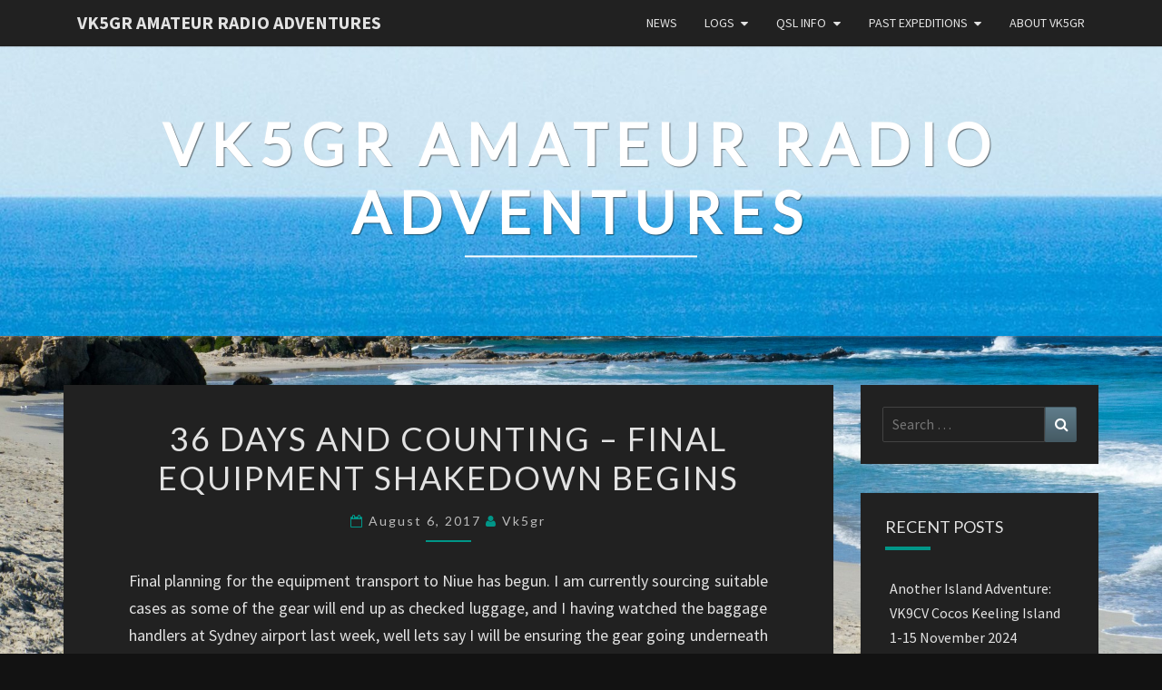

--- FILE ---
content_type: text/html; charset=UTF-8
request_url: https://vk5gr-iota.net/news/207/
body_size: 14213
content:
<!DOCTYPE html>

<!--[if IE 8]>
<html id="ie8" lang="en-US">
<![endif]-->
<!--[if !(IE 8) ]><!-->
<html lang="en-US">
<!--<![endif]-->
<head>
<meta charset="UTF-8"/>
<meta name="viewport" content="width=device-width"/>
<link rel="profile" href="http://gmpg.org/xfn/11"/>
<link rel="pingback" href="https://vk5gr-iota.net/xmlrpc.php"/>
<title>36 Days and Counting &#8211; Final Equipment Shakedown begins &#8211; VK5GR Amateur Radio Adventures</title>
<meta name='robots' content='max-image-preview:large'/>
<link rel='dns-prefetch' href='//stats.wp.com'/>
<link rel='dns-prefetch' href='//fonts.googleapis.com'/>
<link rel='dns-prefetch' href='//v0.wordpress.com'/>
<link rel='dns-prefetch' href='//widgets.wp.com'/>
<link rel='dns-prefetch' href='//s0.wp.com'/>
<link rel='dns-prefetch' href='//0.gravatar.com'/>
<link rel='dns-prefetch' href='//1.gravatar.com'/>
<link rel='dns-prefetch' href='//2.gravatar.com'/>
<link rel='preconnect' href='//i0.wp.com'/>
<link rel='preconnect' href='//c0.wp.com'/>
<link rel="alternate" type="application/rss+xml" title="VK5GR Amateur Radio Adventures &raquo; Feed" href="https://vk5gr-iota.net/feed/"/>
<link rel="alternate" type="application/rss+xml" title="VK5GR Amateur Radio Adventures &raquo; Comments Feed" href="https://vk5gr-iota.net/comments/feed/"/>
<link rel="alternate" title="oEmbed (JSON)" type="application/json+oembed" href="https://vk5gr-iota.net/wp-json/oembed/1.0/embed?url=https%3A%2F%2Fvk5gr-iota.net%2Fnews%2F207%2F"/>
<link rel="alternate" title="oEmbed (XML)" type="text/xml+oembed" href="https://vk5gr-iota.net/wp-json/oembed/1.0/embed?url=https%3A%2F%2Fvk5gr-iota.net%2Fnews%2F207%2F&#038;format=xml"/>
<style id='wp-img-auto-sizes-contain-inline-css' type='text/css'>img:is([sizes=auto i],[sizes^="auto," i]){contain-intrinsic-size:3000px 1500px}</style>
<link rel='stylesheet' id='jetpack_related-posts-css' href='https://c0.wp.com/p/jetpack/15.4/modules/related-posts/related-posts.css' type='text/css' media='all'/>
<style id='wp-emoji-styles-inline-css' type='text/css'>img.wp-smiley,img.emoji{display:inline!important;border:none!important;box-shadow:none!important;height:1em!important;width:1em!important;margin:0 .07em!important;vertical-align:-.1em!important;background:none!important;padding:0!important}</style>
<style id='wp-block-library-inline-css' type='text/css'>:root{--wp-block-synced-color:#7a00df;--wp-block-synced-color--rgb:122 , 0 , 223;--wp-bound-block-color:var(--wp-block-synced-color);--wp-editor-canvas-background:#ddd;--wp-admin-theme-color:#007cba;--wp-admin-theme-color--rgb:0 , 124 , 186;--wp-admin-theme-color-darker-10:#006ba1;--wp-admin-theme-color-darker-10--rgb:0 , 107 , 160.5;--wp-admin-theme-color-darker-20:#005a87;--wp-admin-theme-color-darker-20--rgb:0 , 90 , 135;--wp-admin-border-width-focus:2px}@media (min-resolution:192dpi){:root{--wp-admin-border-width-focus:1.5px}}.wp-element-button{cursor:pointer}:root .has-very-light-gray-background-color{background-color:#eee}:root .has-very-dark-gray-background-color{background-color:#313131}:root .has-very-light-gray-color{color:#eee}:root .has-very-dark-gray-color{color:#313131}:root .has-vivid-green-cyan-to-vivid-cyan-blue-gradient-background{background:linear-gradient(135deg,#00d084,#0693e3)}:root .has-purple-crush-gradient-background{background:linear-gradient(135deg,#34e2e4,#4721fb 50%,#ab1dfe)}:root .has-hazy-dawn-gradient-background{background:linear-gradient(135deg,#faaca8,#dad0ec)}:root .has-subdued-olive-gradient-background{background:linear-gradient(135deg,#fafae1,#67a671)}:root .has-atomic-cream-gradient-background{background:linear-gradient(135deg,#fdd79a,#004a59)}:root .has-nightshade-gradient-background{background:linear-gradient(135deg,#330968,#31cdcf)}:root .has-midnight-gradient-background{background:linear-gradient(135deg,#020381,#2874fc)}:root{--wp--preset--font-size--normal:16px;--wp--preset--font-size--huge:42px}.has-regular-font-size{font-size:1em}.has-larger-font-size{font-size:2.625em}.has-normal-font-size{font-size:var(--wp--preset--font-size--normal)}.has-huge-font-size{font-size:var(--wp--preset--font-size--huge)}.has-text-align-center{text-align:center}.has-text-align-left{text-align:left}.has-text-align-right{text-align:right}.has-fit-text{white-space:nowrap!important}#end-resizable-editor-section{display:none}.aligncenter{clear:both}.items-justified-left{justify-content:flex-start}.items-justified-center{justify-content:center}.items-justified-right{justify-content:flex-end}.items-justified-space-between{justify-content:space-between}.screen-reader-text{border:0;clip-path:inset(50%);height:1px;margin:-1px;overflow:hidden;padding:0;position:absolute;width:1px;word-wrap:normal!important}.screen-reader-text:focus{background-color:#ddd;clip-path:none;color:#444;display:block;font-size:1em;height:auto;left:5px;line-height:normal;padding:15px 23px 14px;text-decoration:none;top:5px;width:auto;z-index:100000}html :where(.has-border-color){border-style:solid}html :where([style*=border-top-color]){border-top-style:solid}html :where([style*=border-right-color]){border-right-style:solid}html :where([style*=border-bottom-color]){border-bottom-style:solid}html :where([style*=border-left-color]){border-left-style:solid}html :where([style*=border-width]){border-style:solid}html :where([style*=border-top-width]){border-top-style:solid}html :where([style*=border-right-width]){border-right-style:solid}html :where([style*=border-bottom-width]){border-bottom-style:solid}html :where([style*=border-left-width]){border-left-style:solid}html :where(img[class*=wp-image-]){height:auto;max-width:100%}:where(figure){margin:0 0 1em}html :where(.is-position-sticky){--wp-admin--admin-bar--position-offset:var(--wp-admin--admin-bar--height,0)}@media screen and (max-width:600px){html :where(.is-position-sticky){--wp-admin--admin-bar--position-offset:0}}</style><style id='global-styles-inline-css' type='text/css'>:root{--wp--preset--aspect-ratio--square:1;--wp--preset--aspect-ratio--4-3: 4/3;--wp--preset--aspect-ratio--3-4: 3/4;--wp--preset--aspect-ratio--3-2: 3/2;--wp--preset--aspect-ratio--2-3: 2/3;--wp--preset--aspect-ratio--16-9: 16/9;--wp--preset--aspect-ratio--9-16: 9/16;--wp--preset--color--black:#000;--wp--preset--color--cyan-bluish-gray:#abb8c3;--wp--preset--color--white:#fff;--wp--preset--color--pale-pink:#f78da7;--wp--preset--color--vivid-red:#cf2e2e;--wp--preset--color--luminous-vivid-orange:#ff6900;--wp--preset--color--luminous-vivid-amber:#fcb900;--wp--preset--color--light-green-cyan:#7bdcb5;--wp--preset--color--vivid-green-cyan:#00d084;--wp--preset--color--pale-cyan-blue:#8ed1fc;--wp--preset--color--vivid-cyan-blue:#0693e3;--wp--preset--color--vivid-purple:#9b51e0;--wp--preset--gradient--vivid-cyan-blue-to-vivid-purple:linear-gradient(135deg,#0693e3 0%,#9b51e0 100%);--wp--preset--gradient--light-green-cyan-to-vivid-green-cyan:linear-gradient(135deg,#7adcb4 0%,#00d082 100%);--wp--preset--gradient--luminous-vivid-amber-to-luminous-vivid-orange:linear-gradient(135deg,#fcb900 0%,#ff6900 100%);--wp--preset--gradient--luminous-vivid-orange-to-vivid-red:linear-gradient(135deg,#ff6900 0%,#cf2e2e 100%);--wp--preset--gradient--very-light-gray-to-cyan-bluish-gray:linear-gradient(135deg,#eee 0%,#a9b8c3 100%);--wp--preset--gradient--cool-to-warm-spectrum:linear-gradient(135deg,#4aeadc 0%,#9778d1 20%,#cf2aba 40%,#ee2c82 60%,#fb6962 80%,#fef84c 100%);--wp--preset--gradient--blush-light-purple:linear-gradient(135deg,#ffceec 0%,#9896f0 100%);--wp--preset--gradient--blush-bordeaux:linear-gradient(135deg,#fecda5 0%,#fe2d2d 50%,#6b003e 100%);--wp--preset--gradient--luminous-dusk:linear-gradient(135deg,#ffcb70 0%,#c751c0 50%,#4158d0 100%);--wp--preset--gradient--pale-ocean:linear-gradient(135deg,#fff5cb 0%,#b6e3d4 50%,#33a7b5 100%);--wp--preset--gradient--electric-grass:linear-gradient(135deg,#caf880 0%,#71ce7e 100%);--wp--preset--gradient--midnight:linear-gradient(135deg,#020381 0%,#2874fc 100%);--wp--preset--font-size--small:13px;--wp--preset--font-size--medium:20px;--wp--preset--font-size--large:36px;--wp--preset--font-size--x-large:42px;--wp--preset--spacing--20:.44rem;--wp--preset--spacing--30:.67rem;--wp--preset--spacing--40:1rem;--wp--preset--spacing--50:1.5rem;--wp--preset--spacing--60:2.25rem;--wp--preset--spacing--70:3.38rem;--wp--preset--spacing--80:5.06rem;--wp--preset--shadow--natural:6px 6px 9px rgba(0,0,0,.2);--wp--preset--shadow--deep:12px 12px 50px rgba(0,0,0,.4);--wp--preset--shadow--sharp:6px 6px 0 rgba(0,0,0,.2);--wp--preset--shadow--outlined:6px 6px 0 -3px #fff , 6px 6px #000;--wp--preset--shadow--crisp:6px 6px 0 #000}:where(.is-layout-flex){gap:.5em}:where(.is-layout-grid){gap:.5em}body .is-layout-flex{display:flex}.is-layout-flex{flex-wrap:wrap;align-items:center}.is-layout-flex > :is(*, div){margin:0}body .is-layout-grid{display:grid}.is-layout-grid > :is(*, div){margin:0}:where(.wp-block-columns.is-layout-flex){gap:2em}:where(.wp-block-columns.is-layout-grid){gap:2em}:where(.wp-block-post-template.is-layout-flex){gap:1.25em}:where(.wp-block-post-template.is-layout-grid){gap:1.25em}.has-black-color{color:var(--wp--preset--color--black)!important}.has-cyan-bluish-gray-color{color:var(--wp--preset--color--cyan-bluish-gray)!important}.has-white-color{color:var(--wp--preset--color--white)!important}.has-pale-pink-color{color:var(--wp--preset--color--pale-pink)!important}.has-vivid-red-color{color:var(--wp--preset--color--vivid-red)!important}.has-luminous-vivid-orange-color{color:var(--wp--preset--color--luminous-vivid-orange)!important}.has-luminous-vivid-amber-color{color:var(--wp--preset--color--luminous-vivid-amber)!important}.has-light-green-cyan-color{color:var(--wp--preset--color--light-green-cyan)!important}.has-vivid-green-cyan-color{color:var(--wp--preset--color--vivid-green-cyan)!important}.has-pale-cyan-blue-color{color:var(--wp--preset--color--pale-cyan-blue)!important}.has-vivid-cyan-blue-color{color:var(--wp--preset--color--vivid-cyan-blue)!important}.has-vivid-purple-color{color:var(--wp--preset--color--vivid-purple)!important}.has-black-background-color{background-color:var(--wp--preset--color--black)!important}.has-cyan-bluish-gray-background-color{background-color:var(--wp--preset--color--cyan-bluish-gray)!important}.has-white-background-color{background-color:var(--wp--preset--color--white)!important}.has-pale-pink-background-color{background-color:var(--wp--preset--color--pale-pink)!important}.has-vivid-red-background-color{background-color:var(--wp--preset--color--vivid-red)!important}.has-luminous-vivid-orange-background-color{background-color:var(--wp--preset--color--luminous-vivid-orange)!important}.has-luminous-vivid-amber-background-color{background-color:var(--wp--preset--color--luminous-vivid-amber)!important}.has-light-green-cyan-background-color{background-color:var(--wp--preset--color--light-green-cyan)!important}.has-vivid-green-cyan-background-color{background-color:var(--wp--preset--color--vivid-green-cyan)!important}.has-pale-cyan-blue-background-color{background-color:var(--wp--preset--color--pale-cyan-blue)!important}.has-vivid-cyan-blue-background-color{background-color:var(--wp--preset--color--vivid-cyan-blue)!important}.has-vivid-purple-background-color{background-color:var(--wp--preset--color--vivid-purple)!important}.has-black-border-color{border-color:var(--wp--preset--color--black)!important}.has-cyan-bluish-gray-border-color{border-color:var(--wp--preset--color--cyan-bluish-gray)!important}.has-white-border-color{border-color:var(--wp--preset--color--white)!important}.has-pale-pink-border-color{border-color:var(--wp--preset--color--pale-pink)!important}.has-vivid-red-border-color{border-color:var(--wp--preset--color--vivid-red)!important}.has-luminous-vivid-orange-border-color{border-color:var(--wp--preset--color--luminous-vivid-orange)!important}.has-luminous-vivid-amber-border-color{border-color:var(--wp--preset--color--luminous-vivid-amber)!important}.has-light-green-cyan-border-color{border-color:var(--wp--preset--color--light-green-cyan)!important}.has-vivid-green-cyan-border-color{border-color:var(--wp--preset--color--vivid-green-cyan)!important}.has-pale-cyan-blue-border-color{border-color:var(--wp--preset--color--pale-cyan-blue)!important}.has-vivid-cyan-blue-border-color{border-color:var(--wp--preset--color--vivid-cyan-blue)!important}.has-vivid-purple-border-color{border-color:var(--wp--preset--color--vivid-purple)!important}.has-vivid-cyan-blue-to-vivid-purple-gradient-background{background:var(--wp--preset--gradient--vivid-cyan-blue-to-vivid-purple)!important}.has-light-green-cyan-to-vivid-green-cyan-gradient-background{background:var(--wp--preset--gradient--light-green-cyan-to-vivid-green-cyan)!important}.has-luminous-vivid-amber-to-luminous-vivid-orange-gradient-background{background:var(--wp--preset--gradient--luminous-vivid-amber-to-luminous-vivid-orange)!important}.has-luminous-vivid-orange-to-vivid-red-gradient-background{background:var(--wp--preset--gradient--luminous-vivid-orange-to-vivid-red)!important}.has-very-light-gray-to-cyan-bluish-gray-gradient-background{background:var(--wp--preset--gradient--very-light-gray-to-cyan-bluish-gray)!important}.has-cool-to-warm-spectrum-gradient-background{background:var(--wp--preset--gradient--cool-to-warm-spectrum)!important}.has-blush-light-purple-gradient-background{background:var(--wp--preset--gradient--blush-light-purple)!important}.has-blush-bordeaux-gradient-background{background:var(--wp--preset--gradient--blush-bordeaux)!important}.has-luminous-dusk-gradient-background{background:var(--wp--preset--gradient--luminous-dusk)!important}.has-pale-ocean-gradient-background{background:var(--wp--preset--gradient--pale-ocean)!important}.has-electric-grass-gradient-background{background:var(--wp--preset--gradient--electric-grass)!important}.has-midnight-gradient-background{background:var(--wp--preset--gradient--midnight)!important}.has-small-font-size{font-size:var(--wp--preset--font-size--small)!important}.has-medium-font-size{font-size:var(--wp--preset--font-size--medium)!important}.has-large-font-size{font-size:var(--wp--preset--font-size--large)!important}.has-x-large-font-size{font-size:var(--wp--preset--font-size--x-large)!important}</style>

<style id='classic-theme-styles-inline-css' type='text/css'>.wp-block-button__link{color:#fff;background-color:#32373c;border-radius:9999px;box-shadow:none;text-decoration:none;padding:calc(.667em + 2px) calc(1.333em + 2px);font-size:1.125em}.wp-block-file__button{background:#32373c;color:#fff;text-decoration:none}</style>
<link rel='stylesheet' id='bootstrap-css' href='https://vk5gr-iota.net/wp-content/themes/nisarg/css/A.bootstrap.css,qver=534cc9fa1c76446f2e99dc8cf598220b.pagespeed.cf.NW-ee9r4P4.css' type='text/css' media='all'/>
<link rel='stylesheet' id='font-awesome-css' href='https://vk5gr-iota.net/wp-content/themes/nisarg/font-awesome/css/A.font-awesome.min.css,qver=534cc9fa1c76446f2e99dc8cf598220b.pagespeed.cf.fUv_37LnGW.css' type='text/css' media='all'/>
<link rel='stylesheet' id='nisarg-style-css' href='https://vk5gr-iota.net/wp-content/themes/nisarg/A.style.css,qver=534cc9fa1c76446f2e99dc8cf598220b.pagespeed.cf._YlFb5QFY1.css' type='text/css' media='all'/>
<style id='nisarg-style-inline-css' type='text/css'>a:active,a:hover,a:focus{color:#009688}.main-navigation .primary-menu>li>a:hover,.main-navigation .primary-menu>li>a:focus{color:#009688}.main-navigation .primary-menu .sub-menu .current_page_item>a,.main-navigation .primary-menu .sub-menu .current-menu-item>a{color:#009688}.main-navigation .primary-menu .sub-menu .current_page_item>a:hover,.main-navigation .primary-menu .sub-menu .current_page_item>a:focus,.main-navigation .primary-menu .sub-menu .current-menu-item>a:hover,.main-navigation .primary-menu .sub-menu .current-menu-item>a:focus{background-color:#fff;color:#009688}.dropdown-toggle:hover,.dropdown-toggle:focus{color:#009688}.pagination .current,.dark .pagination .current{background-color:#009688;border:1px solid #009688}blockquote{border-color:#009688}@media (min-width:768px){.main-navigation .primary-menu>.current_page_item>a,.main-navigation .primary-menu>.current_page_item>a:hover,.main-navigation .primary-menu>.current_page_item>a:focus,.main-navigation .primary-menu>.current-menu-item>a,.main-navigation .primary-menu>.current-menu-item>a:hover,.main-navigation .primary-menu>.current-menu-item>a:focus,.main-navigation .primary-menu>.current_page_ancestor>a,.main-navigation .primary-menu>.current_page_ancestor>a:hover,.main-navigation .primary-menu>.current_page_ancestor>a:focus,.main-navigation .primary-menu>.current-menu-ancestor>a,.main-navigation .primary-menu>.current-menu-ancestor>a:hover,.main-navigation .primary-menu>.current-menu-ancestor>a:focus{border-top:4px solid #009688}.main-navigation ul ul a:hover,.main-navigation ul ul a.focus{color:#fff;background-color:#009688}}.main-navigation .primary-menu>.open>a,.main-navigation .primary-menu>.open>a:hover,.main-navigation .primary-menu>.open>a:focus{color:#009688}.main-navigation .primary-menu>li>.sub-menu li>a:hover,.main-navigation .primary-menu>li>.sub-menu li>a:focus{color:#fff;background-color:#009688}@media (max-width:767px){.main-navigation .primary-menu .open .sub-menu>li>a:hover{color:#fff;background-color:#009688}}.sticky-post{color:#fff;background:#009688}.entry-title a:hover,.entry-title a:focus{color:#009688}.entry-header .entry-meta::after{background:#009688}.fa{color:#009688}.btn-default{border-bottom:1px solid #009688}.btn-default:hover,.btn-default:focus{border-bottom:1px solid #009688;background-color:#009688}.nav-previous:hover,.nav-next:hover{border:1px solid #009688;background-color:#009688}.next-post a:hover,.prev-post a:hover{color:#009688}.posts-navigation .next-post a:hover .fa,.posts-navigation .prev-post a:hover .fa{color:#009688}#secondary .widget-title::after{position:absolute;width:50px;display:block;height:4px;bottom:-15px;background-color:#009688;content:""}#secondary .widget a:hover,#secondary .widget a:focus,.dark #secondary .widget #recentcomments a:hover,.dark #secondary .widget #recentcomments a:focus{color:#009688}#secondary .widget_calendar tbody a{color:#fff;padding:.2em;background-color:#009688}#secondary .widget_calendar tbody a:hover{color:#fff;padding:.2em;background-color:#009688}.dark .comment-respond #submit,.dark .main-navigation .menu-toggle:hover,.dark .main-navigation .menu-toggle:focus,.dark html input[type="button"],.dark input[type="reset"],.dark input[type="submit"]{background:#009688;color:#fff}.dark a{color:#009688}</style>
<link rel='stylesheet' id='nisarg-google-fonts-css' href='https://fonts.googleapis.com/css?family=Source+Sans+Pro%3A400%2C700%7CLato%3A400&#038;display=swap' type='text/css' media='all'/>
<link rel='stylesheet' id='jetpack_likes-css' href='https://c0.wp.com/p/jetpack/15.4/modules/likes/style.css' type='text/css' media='all'/>
<link rel='stylesheet' id='sharedaddy-css' href='https://c0.wp.com/p/jetpack/15.4/modules/sharedaddy/sharing.css' type='text/css' media='all'/>
<link rel='stylesheet' id='social-logos-css' href='https://c0.wp.com/p/jetpack/15.4/_inc/social-logos/social-logos.min.css' type='text/css' media='all'/>
<script type="text/javascript" src="https://c0.wp.com/c/6.9/wp-includes/js/jquery/jquery.min.js" id="jquery-core-js"></script>
<script type="text/javascript" src="https://c0.wp.com/c/6.9/wp-includes/js/jquery/jquery-migrate.min.js" id="jquery-migrate-js"></script>
<script type="text/javascript" id="jetpack_related-posts-js-extra">//<![CDATA[
var related_posts_js_options={"post_heading":"h4"};
//]]></script>
<script type="text/javascript" src="https://c0.wp.com/p/jetpack/15.4/_inc/build/related-posts/related-posts.min.js" id="jetpack_related-posts-js"></script>
<link rel="https://api.w.org/" href="https://vk5gr-iota.net/wp-json/"/><link rel="alternate" title="JSON" type="application/json" href="https://vk5gr-iota.net/wp-json/wp/v2/posts/207"/><link rel="EditURI" type="application/rsd+xml" title="RSD" href="https://vk5gr-iota.net/xmlrpc.php?rsd"/>

<link rel="canonical" href="https://vk5gr-iota.net/news/207/"/>
<link rel='shortlink' href='https://wp.me/p8TXI7-3l'/>
	<style>img#wpstats{display:none}</style>
		
<style type="text/css">.site-header{background: }</style>


	<style type="text/css">body,button,input,select,textarea{font-family:'Source Sans Pro',-apple-system,BlinkMacSystemFont,"Segoe UI",Roboto,Oxygen-Sans,Ubuntu,Cantarell,"Helvetica Neue",sans-serif;font-weight:400;font-style:normal}h1,h2,h3,h4,h5,h6{font-family:'Lato',-apple-system,BlinkMacSystemFont,"Segoe UI",Roboto,Oxygen-Sans,Ubuntu,Cantarell,"Helvetica Neue",sans-serif;font-weight:400;font-style:normal}.navbar-brand,#site-navigation.main-navigation ul{font-family:'Source Sans Pro',-apple-system,BlinkMacSystemFont,"Segoe UI",Roboto,Oxygen-Sans,Ubuntu,Cantarell,"Helvetica Neue",sans-serif}#site-navigation.main-navigation ul{font-weight:400;font-style:normal}</style>

	<style type="text/css">.recentcomments a{display:inline!important;padding:0!important;margin:0!important}</style>		<style type="text/css" id="nisarg-header-css">.site-header{background:url(https://vk5gr-iota.net/wp-content/uploads/2024/03/xcropped-background-header-1.jpg.pagespeed.ic.SuZuxXJKHJ.webp) no-repeat scroll top;background-size:cover}@media (min-width:320px) and (max-width:359px ){.site-header{height:79px}}@media (min-width:360px) and (max-width:767px ){.site-header{height:89px}}@media (min-width:768px) and (max-width:979px ){.site-header{height:191px}}@media (min-width:980px) and (max-width:1279px ){.site-header{height:244px}}@media (min-width:1280px) and (max-width:1365px ){.site-header{height:319px}}@media (min-width:1366px) and (max-width:1439px ){.site-header{height:340px}}@media (min-width:1440px) and (max-width:1599px ){.site-header{height:359px}}@media (min-width:1600px) and (max-width:1919px ){.site-header{height:399px}}@media (min-width:1920px) and (max-width:2559px ){.site-header{height:478px}}@media (min-width:2560px) and (max-width:2879px ){.site-header{height:638px}}@media (min-width:2880px){.site-header{height:718px}}.site-header{-webkit-box-shadow:0 0 2px 1px rgba(182,182,182,.3);-moz-box-shadow:0 0 2px 1px rgba(182,182,182,.3);-o-box-shadow:0 0 2px 1px rgba(182,182,182,.3);box-shadow:0 0 2px 1px rgba(182,182,182,.3)}.site-title,.site-description,.dark .site-title,.dark .site-description{color:#fff}.site-title::after{background:#fff;content:""}</style>
		<style type="text/css" id="custom-background-css">body.custom-background{background-image:url(https://vk5gr-iota.net/wp-content/uploads/2020/07/xP1460920-Large.jpg.pagespeed.ic.toqodkhEhO.webp);background-position:left top;background-size:cover;background-repeat:repeat;background-attachment:fixed}</style>
	
<!-- Jetpack Open Graph Tags -->
<meta property="og:type" content="article"/>
<meta property="og:title" content="36 Days and Counting &#8211; Final Equipment Shakedown begins"/>
<meta property="og:url" content="https://vk5gr-iota.net/news/207/"/>
<meta property="og:description" content="Final planning for the equipment transport to Niue has begun. I am currently sourcing suitable cases as some of the gear will end up as checked luggage, and I having watched the baggage handlers at…"/>
<meta property="article:published_time" content="2017-08-06T15:35:16+00:00"/>
<meta property="article:modified_time" content="2017-08-06T15:38:05+00:00"/>
<meta property="og:site_name" content="VK5GR Amateur Radio Adventures"/>
<meta property="og:image" content="http://e6ag.net/wp-content/uploads/2017/08/N1MM-Digital-Setup.jpg"/>
<meta property="og:image:width" content="1913"/>
<meta property="og:image:height" content="1037"/>
<meta property="og:image:alt" content=""/>
<meta property="og:locale" content="en_US"/>
<meta name="twitter:text:title" content="36 Days and Counting &#8211; Final Equipment Shakedown begins"/>
<meta name="twitter:image" content="http://e6ag.net/wp-content/uploads/2017/08/N1MM-Digital-Setup.jpg?w=640"/>
<meta name="twitter:card" content="summary_large_image"/>

<!-- End Jetpack Open Graph Tags -->
<link rel="icon" href="https://i0.wp.com/vk5gr-iota.net/wp-content/uploads/2020/07/iota-logo.png?fit=32%2C21&#038;ssl=1" sizes="32x32"/>
<link rel="icon" href="https://i0.wp.com/vk5gr-iota.net/wp-content/uploads/2020/07/iota-logo.png?fit=192%2C127&#038;ssl=1" sizes="192x192"/>
<link rel="apple-touch-icon" href="https://i0.wp.com/vk5gr-iota.net/wp-content/uploads/2020/07/iota-logo.png?fit=180%2C119&#038;ssl=1"/>
<meta name="msapplication-TileImage" content="https://i0.wp.com/vk5gr-iota.net/wp-content/uploads/2020/07/iota-logo.png?fit=270%2C179&#038;ssl=1"/>
				<style type="text/css" id="c4wp-checkout-css">.woocommerce-checkout .c4wp_captcha_field{margin-bottom:10px;margin-top:15px;position:relative;display:inline-block}</style>
							<style type="text/css" id="c4wp-v3-lp-form-css">.login #login,.login #lostpasswordform{min-width:350px!important}.wpforms-field-c4wp iframe{width:100%!important}</style>
			</head>
<body class="wp-singular post-template-default single single-post postid-207 single-format-standard custom-background wp-custom-logo wp-theme-nisarg dark">
<div id="page" class="hfeed site">
<header id="masthead" role="banner">
	<nav id="site-navigation" class="main-navigation navbar-fixed-top navbar-left" role="navigation">
		<!-- Brand and toggle get grouped for better mobile display -->
		<div class="container" id="navigation_menu">
			<div class="navbar-header">
									<button type="button" class="menu-toggle" data-toggle="collapse" data-target=".navbar-ex1-collapse">
						<span class="sr-only">Toggle navigation</span>
						<span class="icon-bar"></span> 
						<span class="icon-bar"></span>
						<span class="icon-bar"></span>
					</button>
									<a class="navbar-brand" href="https://vk5gr-iota.net/">VK5GR Amateur Radio Adventures</a>
			</div><!-- .navbar-header -->
			<div class="collapse navbar-collapse navbar-ex1-collapse"><ul id="menu-main" class="primary-menu"><li id="menu-item-2420" class="menu-item menu-item-type-taxonomy menu-item-object-category menu-item-2420"><a href="https://vk5gr-iota.net/category/2020-vk5ki-oc-139/">News</a></li>
<li id="menu-item-1566" class="menu-item menu-item-type-post_type menu-item-object-page menu-item-has-children menu-item-1566"><a href="https://vk5gr-iota.net/a35jt-logs/">Logs</a>
<ul class="sub-menu">
	<li id="menu-item-2578" class="menu-item menu-item-type-taxonomy menu-item-object-post_tag menu-item-has-children menu-item-2578"><a href="https://vk5gr-iota.net/tag/logs/">Previous Expeditions</a>
	<ul class="sub-menu">
		<li id="menu-item-2580" class="menu-item menu-item-type-post_type menu-item-object-page menu-item-2580"><a href="https://vk5gr-iota.net/vk5gr-p-oc-139-logs/">VK5GR/P OC-139 Logs</a></li>
		<li id="menu-item-93" class="menu-item menu-item-type-post_type menu-item-object-page menu-item-93"><a href="https://vk5gr-iota.net/logs/">E6AG Logs</a></li>
		<li id="menu-item-908" class="menu-item menu-item-type-post_type menu-item-object-page menu-item-908"><a href="https://vk5gr-iota.net/logs-2/">YJ0AG Logs</a></li>
		<li id="menu-item-1976" class="menu-item menu-item-type-post_type menu-item-object-page menu-item-1976"><a href="https://vk5gr-iota.net/a35jt-logs/">A35JT Logs</a></li>
		<li id="menu-item-2572" class="menu-item menu-item-type-post_type menu-item-object-page menu-item-2572"><a href="https://vk5gr-iota.net/vk5ki-logs/">VK5KI Logs</a></li>
	</ul>
</li>
</ul>
</li>
<li id="menu-item-80" class="menu-item menu-item-type-post_type menu-item-object-page menu-item-has-children menu-item-80"><a href="https://vk5gr-iota.net/qsl-info/">QSL Info</a>
<ul class="sub-menu">
	<li id="menu-item-166" class="menu-item menu-item-type-post_type menu-item-object-page menu-item-166"><a href="https://vk5gr-iota.net/oqrs-service/">OQRS Service</a></li>
	<li id="menu-item-164" class="menu-item menu-item-type-post_type menu-item-object-page menu-item-164"><a href="https://vk5gr-iota.net/electronic-qsl/">Electronic QSL</a></li>
	<li id="menu-item-165" class="menu-item menu-item-type-post_type menu-item-object-page menu-item-165"><a href="https://vk5gr-iota.net/bureau-qsl/">Bureau QSL</a></li>
</ul>
</li>
<li id="menu-item-715" class="menu-item menu-item-type-post_type menu-item-object-page menu-item-has-children menu-item-715"><a href="https://vk5gr-iota.net/past-expeditions/">Past Expeditions</a>
<ul class="sub-menu">
	<li id="menu-item-748" class="menu-item menu-item-type-post_type menu-item-object-page menu-item-748"><a href="https://vk5gr-iota.net/vk5gr-p-oc-139-kangaroo-island-october-2016/">2016: VK5GR/P OC-139 Kangaroo Is</a></li>
	<li id="menu-item-720" class="menu-item menu-item-type-taxonomy menu-item-object-category menu-item-has-children menu-item-720"><a href="https://vk5gr-iota.net/category/e6ag/">2017: E6AG OC-040 Niue</a>
	<ul class="sub-menu">
		<li id="menu-item-74" class="menu-item menu-item-type-post_type menu-item-object-page menu-item-has-children menu-item-74"><a href="https://vk5gr-iota.net/operating-schedule/">Operating</a>
		<ul class="sub-menu">
			<li id="menu-item-177" class="menu-item menu-item-type-post_type menu-item-object-page menu-item-177"><a href="https://vk5gr-iota.net/operating-schedule/">Operating Schedule</a></li>
			<li id="menu-item-192" class="menu-item menu-item-type-post_type menu-item-object-page menu-item-192"><a href="https://vk5gr-iota.net/propagation/">Propagation</a></li>
			<li id="menu-item-267" class="menu-item menu-item-type-post_type menu-item-object-page menu-item-267"><a href="https://vk5gr-iota.net/howto-working-e6ag-on-ft8/">HOWTO: Working E6AG on FT8</a></li>
			<li id="menu-item-98" class="menu-item menu-item-type-post_type menu-item-object-page menu-item-98"><a href="https://vk5gr-iota.net/e6ag-dxpedition-2017/">IOTA Program</a></li>
		</ul>
</li>
		<li id="menu-item-79" class="menu-item menu-item-type-post_type menu-item-object-page menu-item-79"><a href="https://vk5gr-iota.net/equipment/">Station</a></li>
		<li id="menu-item-77" class="menu-item menu-item-type-post_type menu-item-object-page menu-item-77"><a href="https://vk5gr-iota.net/maps/">Maps &#8211; Niue</a></li>
		<li id="menu-item-76" class="menu-item menu-item-type-post_type menu-item-object-page menu-item-76"><a href="https://vk5gr-iota.net/planning/">Expedition Planning</a></li>
		<li id="menu-item-75" class="menu-item menu-item-type-post_type menu-item-object-page menu-item-75"><a href="https://vk5gr-iota.net/about-niue/">About Niue</a></li>
	</ul>
</li>
	<li id="menu-item-1153" class="menu-item menu-item-type-taxonomy menu-item-object-category menu-item-has-children menu-item-1153"><a href="https://vk5gr-iota.net/category/yj0ag/">2018: YJ0AG OC-035 Efate</a>
	<ul class="sub-menu">
		<li id="menu-item-740" class="menu-item menu-item-type-post_type menu-item-object-page menu-item-740"><a href="https://vk5gr-iota.net/iota-program-vanuatu/">IOTA Program &#8211; Vanuatu</a></li>
		<li id="menu-item-912" class="menu-item menu-item-type-post_type menu-item-object-page menu-item-has-children menu-item-912"><a href="https://vk5gr-iota.net/operating/">Operating</a>
		<ul class="sub-menu">
			<li id="menu-item-833" class="menu-item menu-item-type-post_type menu-item-object-page menu-item-833"><a href="https://vk5gr-iota.net/yj0ag-ft8-operating-guide/">FT8 Operating Guide</a></li>
			<li id="menu-item-754" class="menu-item menu-item-type-post_type menu-item-object-page menu-item-754"><a href="https://vk5gr-iota.net/propagation-to-from-yj0ag/">Propagation</a></li>
			<li id="menu-item-774" class="menu-item menu-item-type-post_type menu-item-object-page menu-item-774"><a href="https://vk5gr-iota.net/vanuatu-where-is-it/">Maps</a></li>
		</ul>
</li>
	</ul>
</li>
	<li id="menu-item-2397" class="menu-item menu-item-type-taxonomy menu-item-object-category menu-item-has-children menu-item-2397"><a href="https://vk5gr-iota.net/category/2019-a35jt-oc-049-tonga/">2019: A35JT OC-049 Tonga</a>
	<ul class="sub-menu">
		<li id="menu-item-1934" class="menu-item menu-item-type-post_type menu-item-object-page menu-item-1934"><a href="https://vk5gr-iota.net/about-a35jt/">About</a></li>
		<li id="menu-item-1533" class="menu-item menu-item-type-taxonomy menu-item-object-category menu-item-has-children menu-item-1533"><a href="https://vk5gr-iota.net/category/operating/">Operating A35JT</a>
		<ul class="sub-menu">
			<li id="menu-item-1717" class="menu-item menu-item-type-post_type menu-item-object-page menu-item-1717"><a href="https://vk5gr-iota.net/calling-us/">Calling Us</a></li>
			<li id="menu-item-154" class="menu-item menu-item-type-post_type menu-item-object-page menu-item-154"><a href="https://vk5gr-iota.net/operating-frequencies/">Operating Frequencies</a></li>
			<li id="menu-item-1553" class="menu-item menu-item-type-post_type menu-item-object-page menu-item-1553"><a href="https://vk5gr-iota.net/pilot-stations/">Pilot Stations</a></li>
			<li id="menu-item-1993" class="menu-item menu-item-type-post_type menu-item-object-page menu-item-1993"><a href="https://vk5gr-iota.net/ft8-operating-guidelines/">FT8 Operating Guide</a></li>
			<li id="menu-item-1534" class="menu-item menu-item-type-post_type menu-item-object-page menu-item-1534"><a href="https://vk5gr-iota.net/a35jt-eme/">6m EME Operating Guide</a></li>
			<li id="menu-item-1434" class="menu-item menu-item-type-post_type menu-item-object-page menu-item-1434"><a href="https://vk5gr-iota.net/a35jt-operator-team-2019/">Team Members</a></li>
			<li id="menu-item-1757" class="menu-item menu-item-type-post_type menu-item-object-page menu-item-1757"><a href="https://vk5gr-iota.net/station-details/">Station Details</a></li>
			<li id="menu-item-1901" class="menu-item menu-item-type-post_type menu-item-object-page menu-item-has-children menu-item-1901"><a href="https://vk5gr-iota.net/propagation-by-zone/">Propagation</a>
			<ul class="sub-menu">
				<li id="menu-item-1956" class="menu-item menu-item-type-post_type menu-item-object-page menu-item-1956"><a href="https://vk5gr-iota.net/propagation-by-zone/">A3 -> Zones</a></li>
				<li id="menu-item-1904" class="menu-item menu-item-type-post_type menu-item-object-page menu-item-1904"><a href="https://vk5gr-iota.net/a3-europe/">A3 -> Europe</a></li>
			</ul>
</li>
		</ul>
</li>
		<li id="menu-item-1474" class="menu-item menu-item-type-taxonomy menu-item-object-category menu-item-has-children menu-item-1474"><a href="https://vk5gr-iota.net/category/2019-a35jt-oc-049-tonga/supporters/">Supporters</a>
		<ul class="sub-menu">
			<li id="menu-item-1475" class="menu-item menu-item-type-post_type menu-item-object-page menu-item-1475"><a href="https://vk5gr-iota.net/partners/">Partners</a></li>
			<li id="menu-item-1476" class="menu-item menu-item-type-post_type menu-item-object-page menu-item-1476"><a href="https://vk5gr-iota.net/foundations-and-clubs/">Foundations and Clubs</a></li>
			<li id="menu-item-1477" class="menu-item menu-item-type-post_type menu-item-object-page menu-item-1477"><a href="https://vk5gr-iota.net/individual-supporters/">Individual Supporters</a></li>
		</ul>
</li>
		<li id="menu-item-1722" class="menu-item menu-item-type-custom menu-item-object-custom menu-item-1722"><a href="http://ict-kuwa.net/dx/a35jt">JA  向け情報</a></li>
	</ul>
</li>
	<li id="menu-item-2766" class="menu-item menu-item-type-taxonomy menu-item-object-category menu-item-has-children menu-item-2766"><a href="https://vk5gr-iota.net/category/2020-vk5ki-oc-139/">2020: VK5KI OC-139</a>
	<ul class="sub-menu">
		<li id="menu-item-2591" class="menu-item menu-item-type-post_type menu-item-object-page menu-item-has-children menu-item-2591"><a href="https://vk5gr-iota.net/vk5ki-operating/">Operating</a>
		<ul class="sub-menu">
			<li id="menu-item-2602" class="menu-item menu-item-type-post_type menu-item-object-page menu-item-2602"><a href="https://vk5gr-iota.net/vk5ki-operating/">VK5KI Operating</a></li>
			<li id="menu-item-2594" class="menu-item menu-item-type-post_type menu-item-object-page menu-item-2594"><a href="https://vk5gr-iota.net/vk5ki-team/">VK5KI Team</a></li>
			<li id="menu-item-149" class="menu-item menu-item-type-post_type menu-item-object-page menu-item-149"><a href="https://vk5gr-iota.net/dx-code/">DX Code</a></li>
			<li id="menu-item-2595" class="menu-item menu-item-type-post_type menu-item-object-page menu-item-2595"><a href="https://vk5gr-iota.net/vk5ki-station/">VK5KI Station</a></li>
		</ul>
</li>
	</ul>
</li>
	<li id="menu-item-2937" class="menu-item menu-item-type-taxonomy menu-item-object-category menu-item-2937"><a href="https://vk5gr-iota.net/category/2021-vk5ki-oc-139/">2021: VK5KI OC-139</a></li>
</ul>
</li>
<li id="menu-item-19" class="menu-item menu-item-type-post_type menu-item-object-page menu-item-19"><a href="https://vk5gr-iota.net/sample-page/">About VK5GR</a></li>
</ul></div>		</div><!--#container-->
	</nav>
	<div id="cc_spacer"></div><!-- used to clear fixed navigation by the themes js -->  
	<div class="site-header">
		<div class="site-branding">
			<a class="home-link" href="https://vk5gr-iota.net/" title="VK5GR Amateur Radio Adventures" rel="home">
				<h1 class="site-title">VK5GR Amateur Radio Adventures</h1>
				<h2 class="site-description"></h2>
			</a>
		</div><!--.site-branding-->
	</div><!--.site-header-->
</header>
<div id="content" class="site-content">

	<div class="container">
		<div class="row">
			<div id="primary" class="col-md-9 content-area">
				<main id="main" role="main">

									
<article id="post-207" class="post-content post-207 post type-post status-publish format-standard hentry category-news">

	
	
	<header class="entry-header">
		<span class="screen-reader-text">36 Days and Counting &#8211; Final Equipment Shakedown begins</span>
					<h1 class="entry-title">36 Days and Counting &#8211; Final Equipment Shakedown begins</h1>
		
				<div class="entry-meta">
			<h5 class="entry-date"><i class="fa fa-calendar-o"></i> <a href="https://vk5gr-iota.net/news/207/" title="3:35 pm" rel="bookmark"><time class="entry-date" datetime="2017-08-06T15:35:16+09:30" pubdate>August 6, 2017 </time></a><span class="byline"><span class="sep"></span><i class="fa fa-user"></i>
<span class="author vcard"><a class="url fn n" href="https://vk5gr-iota.net/author/vk5gr/" title="View all posts by vk5gr" rel="author">vk5gr</a></span></span></h5>
		</div><!-- .entry-meta -->
			</header><!-- .entry-header -->

			<div class="entry-content">
				<p>Final planning for the equipment transport to Niue has begun. I am currently sourcing suitable cases as some of the gear will end up as checked luggage, and I having watched the baggage handlers at Sydney airport last week, well lets say I will be ensuring the gear going underneath has lots of padding.</p>
<p>What did we achieve this weekend?</p>
<ol>
<li>Collected the antenna from Steve VK5SFA &#8211; as well as a tuner that may allow me to load it up on 80 and 160m! I&#8217;m making no promises on those bands but will at least give it a try, although it wont be very efficient. Might be a JT65 or CW only effort there. I will be using the antenna next weekend during the WIA&#8217;s Remembrance Day Contest portable from a location on the eastern shores of Spencer Gulf so will get a feel for how it could react in Niue hopefully.</li>
<li>Obtained the packaging for the antenna transport bag as well. Looks like the entire system including the tuner will come in at under 20kg and at a size that the airlines will accept &#8211; so looking good to have the complete antenna system in one bag.</li>
<li>Spent a lot of time this weekend also trying to complete the integration of the software systems for running full digital modes and logging. I have worked out most of the bugs in N1MM+ for FSK RTTY (managed some marginal contacts to Europe tonight &#8211; including OE17BEACH, R6AZ, HA5AQ and SP7SP &#8211; some tweaking on macros and we should be good there). I have also gotten the CW Keyer integration done. (While I am no wizz at CW, I will at least be able to do computer generated CW on the trip for if the conditions turn bad &#8211; not as good as a well trained ear but hopefully good enough if I need to use it.) The only thing I dont think I can easily integrate is WSJT-X into N1MM. That one might need to be a manual ADIF import/export job. If you do have a trick for interfacing N1MM and WSJT I would love to hear from you!</li>
</ol>
<p>Next Weekend is a full shakedown of the station portable so we will have a good idea of exactly what needs to be packaged and how much it all weighs. With luck, everything will fit under the luggage allowance with room to spare. We will know within the next week &#8211; then we can plan what backup radios and gear we can take (I am hoping to also take my IC706MK2G with me as a radio of last resort). Look out for me calling CQ on 160-15m as VK5GR/P next week!</p>
<figure id="attachment_208" aria-describedby="caption-attachment-208" style="width: 1913px" class="wp-caption aligncenter"><img data-recalc-dims="1" fetchpriority="high" decoding="async" class="wp-image-208 size-full" src="https://i0.wp.com/e6ag.net/wp-content/uploads/2017/08/N1MM-Digital-Setup.jpg?resize=640%2C347" alt="" width="640" height="347" srcset="https://i0.wp.com/vk5gr-iota.net/wp-content/uploads/2017/08/N1MM-Digital-Setup.jpg?w=1913&amp;ssl=1 1913w, https://i0.wp.com/vk5gr-iota.net/wp-content/uploads/2017/08/N1MM-Digital-Setup.jpg?resize=300%2C163&amp;ssl=1 300w, https://i0.wp.com/vk5gr-iota.net/wp-content/uploads/2017/08/N1MM-Digital-Setup.jpg?resize=768%2C416&amp;ssl=1 768w, https://i0.wp.com/vk5gr-iota.net/wp-content/uploads/2017/08/N1MM-Digital-Setup.jpg?resize=1024%2C555&amp;ssl=1 1024w, https://i0.wp.com/vk5gr-iota.net/wp-content/uploads/2017/08/N1MM-Digital-Setup.jpg?resize=1170%2C634&amp;ssl=1 1170w, https://i0.wp.com/vk5gr-iota.net/wp-content/uploads/2017/08/N1MM-Digital-Setup.jpg?w=1280&amp;ssl=1 1280w" sizes="(max-width: 640px) 100vw, 640px"/><figcaption id="caption-attachment-208" class="wp-caption-text">N1MM Digital logging setup with 3 RTTY decoders.</figcaption></figure>
<div class="sharedaddy sd-sharing-enabled"><div class="robots-nocontent sd-block sd-social sd-social-icon sd-sharing"><h3 class="sd-title">Share this:</h3><div class="sd-content"><ul><li class="share-twitter"><a rel="nofollow noopener noreferrer" data-shared="sharing-twitter-207" class="share-twitter sd-button share-icon no-text" href="https://vk5gr-iota.net/news/207/?share=twitter" target="_blank" aria-labelledby="sharing-twitter-207">
				<span id="sharing-twitter-207" hidden>Click to share on X (Opens in new window)</span>
				<span>X</span>
			</a></li><li class="share-facebook"><a rel="nofollow noopener noreferrer" data-shared="sharing-facebook-207" class="share-facebook sd-button share-icon no-text" href="https://vk5gr-iota.net/news/207/?share=facebook" target="_blank" aria-labelledby="sharing-facebook-207">
				<span id="sharing-facebook-207" hidden>Click to share on Facebook (Opens in new window)</span>
				<span>Facebook</span>
			</a></li><li class="share-linkedin"><a rel="nofollow noopener noreferrer" data-shared="sharing-linkedin-207" class="share-linkedin sd-button share-icon no-text" href="https://vk5gr-iota.net/news/207/?share=linkedin" target="_blank" aria-labelledby="sharing-linkedin-207">
				<span id="sharing-linkedin-207" hidden>Click to share on LinkedIn (Opens in new window)</span>
				<span>LinkedIn</span>
			</a></li><li class="share-reddit"><a rel="nofollow noopener noreferrer" data-shared="sharing-reddit-207" class="share-reddit sd-button share-icon no-text" href="https://vk5gr-iota.net/news/207/?share=reddit" target="_blank" aria-labelledby="sharing-reddit-207">
				<span id="sharing-reddit-207" hidden>Click to share on Reddit (Opens in new window)</span>
				<span>Reddit</span>
			</a></li><li class="share-pinterest"><a rel="nofollow noopener noreferrer" data-shared="sharing-pinterest-207" class="share-pinterest sd-button share-icon no-text" href="https://vk5gr-iota.net/news/207/?share=pinterest" target="_blank" aria-labelledby="sharing-pinterest-207">
				<span id="sharing-pinterest-207" hidden>Click to share on Pinterest (Opens in new window)</span>
				<span>Pinterest</span>
			</a></li><li class="share-jetpack-whatsapp"><a rel="nofollow noopener noreferrer" data-shared="sharing-whatsapp-207" class="share-jetpack-whatsapp sd-button share-icon no-text" href="https://vk5gr-iota.net/news/207/?share=jetpack-whatsapp" target="_blank" aria-labelledby="sharing-whatsapp-207">
				<span id="sharing-whatsapp-207" hidden>Click to share on WhatsApp (Opens in new window)</span>
				<span>WhatsApp</span>
			</a></li><li class="share-end"></li></ul></div></div></div><div class='sharedaddy sd-block sd-like jetpack-likes-widget-wrapper jetpack-likes-widget-unloaded' id='like-post-wrapper-131548259-207-696af7ae7a92c' data-src='https://widgets.wp.com/likes/?ver=15.4#blog_id=131548259&amp;post_id=207&amp;origin=vk5gr-iota.net&amp;obj_id=131548259-207-696af7ae7a92c' data-name='like-post-frame-131548259-207-696af7ae7a92c' data-title='Like or Reblog'><h3 class="sd-title">Like this:</h3><div class='likes-widget-placeholder post-likes-widget-placeholder' style='height: 55px;'><span class='button'><span>Like</span></span> <span class="loading">Loading...</span></div><span class='sd-text-color'></span><a class='sd-link-color'></a></div>
<div id='jp-relatedposts' class='jp-relatedposts'>
	<h3 class="jp-relatedposts-headline"><em>Related</em></h3>
</div>
							</div><!-- .entry-content -->

	<footer class="entry-footer">
		<hr><div class="row"><div class="col-md-6 cattegories"><span class="cat-links"><i class="fa fa-folder-open"></i>
		 <a href="https://vk5gr-iota.net/category/news/" rel="category tag">News</a></span></div></div>	</footer><!-- .entry-footer -->
</article><!-- #post-## -->
				</main><!-- #main -->
				<div class="post-navigation">
						<nav class="navigation" role="navigation">
		<h2 class="screen-reader-text">Post navigation</h2>
		<div class="nav-links">
			<div class="row">

			<!-- Get Previous Post -->
			
							<div class="col-md-6 prev-post">
					<a class="" href="https://vk5gr-iota.net/news/197/">
						<span class="next-prev-text">
							<i class="fa fa-angle-left"></i> PREVIOUS 						</span><br>
						My E6AG License Confirmed &#8211; 48 Days to Go!					</a>
				</div>
			
			<!-- Get Next Post -->
			
							<div class="col-md-6 next-post">
					<a class="" href="https://vk5gr-iota.net/news/212/">
						<span class="next-prev-text">
							 NEXT <i class="fa fa-angle-right"></i>
						</span><br>
						What about CW from E6AG?					</a>
				</div>
						
			</div><!-- row -->
		</div><!-- .nav-links -->
	</nav><!-- .navigation-->
					</div>
				<div class="post-comments">
					Comments are closed.				</div>
							</div><!-- #primary -->
			<div id="secondary" class="col-md-3 sidebar widget-area" role="complementary">
		<aside id="search-2" class="widget widget_search">
<form role="search" method="get" class="search-form" action="https://vk5gr-iota.net/">
	<label>
		<span class="screen-reader-text">Search for:</span>
		<input type="search" class="search-field" placeholder="Search &hellip;" value="" name="s" title="Search for:"/> 
	</label>
	<button type="submit" class="search-submit"><span class="screen-reader-text">Search</span></button>
</form>
</aside>
		<aside id="recent-posts-2" class="widget widget_recent_entries">
		<h4 class="widget-title">Recent Posts</h4>
		<ul>
											<li>
					<a href="https://vk5gr-iota.net/2019-a35jt-oc-049/3220/">Another Island Adventure: VK9CV Cocos Keeling Island 1-15 November 2024</a>
									</li>
											<li>
					<a href="https://vk5gr-iota.net/2019-a35jt-oc-049/3179/">VK5FIL IOTA Expedition to OC-261 &#8211; 12-21st April 2024</a>
									</li>
											<li>
					<a href="https://vk5gr-iota.net/2022-vk5ki-oc-139/3090/">VK5KI Call sign now permanently active from Kangaroo Island (OC-139)</a>
									</li>
											<li>
					<a href="https://vk5gr-iota.net/2022-vk5ki-oc-139/3062/">VK5KI 2022 &#8211; and the RSGB IOTA Contest</a>
									</li>
											<li>
					<a href="https://vk5gr-iota.net/2022-vk5ki-oc-139/3031/">VK5KI On Air for RSGB IOTA Contest 2022 from Kangaroo Island OC-139</a>
									</li>
					</ul>

		</aside><aside id="recent-comments-2" class="widget widget_recent_comments"><h4 class="widget-title">Recent Comments</h4><ul id="recentcomments"><li class="recentcomments"><span class="comment-author-link">vk5gr</span> on <a href="https://vk5gr-iota.net/2021-vk5ki-oc-139/2818/#comment-570">VK5KI 2.0 &#8211; On the air (at last)</a></li><li class="recentcomments"><span class="comment-author-link">Jordan VK2OZI</span> on <a href="https://vk5gr-iota.net/2021-vk5ki-oc-139/2818/#comment-567">VK5KI 2.0 &#8211; On the air (at last)</a></li><li class="recentcomments"><span class="comment-author-link">Chris VK5FR</span> on <a href="https://vk5gr-iota.net/2021-vk5ki-oc-139/2818/#comment-564">VK5KI 2.0 &#8211; On the air (at last)</a></li><li class="recentcomments"><span class="comment-author-link">vk5gr</span> on <a href="https://vk5gr-iota.net/2021-vk5ki-oc-139/2812/#comment-563">VK5KI &#8211; 160m Operation Planned</a></li><li class="recentcomments"><span class="comment-author-link">Peter Narins</span> on <a href="https://vk5gr-iota.net/2021-vk5ki-oc-139/2812/#comment-555">VK5KI &#8211; 160m Operation Planned</a></li></ul></aside><aside id="archives-2" class="widget widget_archive"><h4 class="widget-title">Archives</h4>		<label class="screen-reader-text" for="archives-dropdown-2">Archives</label>
		<select id="archives-dropdown-2" name="archive-dropdown">
			
			<option value="">Select Month</option>
				<option value='https://vk5gr-iota.net/date/2024/07/'> July 2024 &nbsp;(1)</option>
	<option value='https://vk5gr-iota.net/date/2024/03/'> March 2024 &nbsp;(1)</option>
	<option value='https://vk5gr-iota.net/date/2022/12/'> December 2022 &nbsp;(1)</option>
	<option value='https://vk5gr-iota.net/date/2022/10/'> October 2022 &nbsp;(1)</option>
	<option value='https://vk5gr-iota.net/date/2022/06/'> June 2022 &nbsp;(1)</option>
	<option value='https://vk5gr-iota.net/date/2021/02/'> February 2021 &nbsp;(1)</option>
	<option value='https://vk5gr-iota.net/date/2021/01/'> January 2021 &nbsp;(5)</option>
	<option value='https://vk5gr-iota.net/date/2020/12/'> December 2020 &nbsp;(1)</option>
	<option value='https://vk5gr-iota.net/date/2020/10/'> October 2020 &nbsp;(1)</option>
	<option value='https://vk5gr-iota.net/date/2020/09/'> September 2020 &nbsp;(3)</option>
	<option value='https://vk5gr-iota.net/date/2020/07/'> July 2020 &nbsp;(7)</option>
	<option value='https://vk5gr-iota.net/date/2020/06/'> June 2020 &nbsp;(2)</option>
	<option value='https://vk5gr-iota.net/date/2020/04/'> April 2020 &nbsp;(2)</option>
	<option value='https://vk5gr-iota.net/date/2020/03/'> March 2020 &nbsp;(1)</option>
	<option value='https://vk5gr-iota.net/date/2020/01/'> January 2020 &nbsp;(1)</option>
	<option value='https://vk5gr-iota.net/date/2019/11/'> November 2019 &nbsp;(2)</option>
	<option value='https://vk5gr-iota.net/date/2019/10/'> October 2019 &nbsp;(14)</option>
	<option value='https://vk5gr-iota.net/date/2019/09/'> September 2019 &nbsp;(11)</option>
	<option value='https://vk5gr-iota.net/date/2019/08/'> August 2019 &nbsp;(3)</option>
	<option value='https://vk5gr-iota.net/date/2019/07/'> July 2019 &nbsp;(2)</option>
	<option value='https://vk5gr-iota.net/date/2019/06/'> June 2019 &nbsp;(4)</option>
	<option value='https://vk5gr-iota.net/date/2019/05/'> May 2019 &nbsp;(1)</option>
	<option value='https://vk5gr-iota.net/date/2019/04/'> April 2019 &nbsp;(5)</option>
	<option value='https://vk5gr-iota.net/date/2019/03/'> March 2019 &nbsp;(8)</option>
	<option value='https://vk5gr-iota.net/date/2019/02/'> February 2019 &nbsp;(1)</option>
	<option value='https://vk5gr-iota.net/date/2018/12/'> December 2018 &nbsp;(1)</option>
	<option value='https://vk5gr-iota.net/date/2018/11/'> November 2018 &nbsp;(1)</option>
	<option value='https://vk5gr-iota.net/date/2018/09/'> September 2018 &nbsp;(2)</option>
	<option value='https://vk5gr-iota.net/date/2018/05/'> May 2018 &nbsp;(2)</option>
	<option value='https://vk5gr-iota.net/date/2018/04/'> April 2018 &nbsp;(10)</option>
	<option value='https://vk5gr-iota.net/date/2018/03/'> March 2018 &nbsp;(3)</option>
	<option value='https://vk5gr-iota.net/date/2018/02/'> February 2018 &nbsp;(2)</option>
	<option value='https://vk5gr-iota.net/date/2017/11/'> November 2017 &nbsp;(4)</option>
	<option value='https://vk5gr-iota.net/date/2017/10/'> October 2017 &nbsp;(1)</option>
	<option value='https://vk5gr-iota.net/date/2017/09/'> September 2017 &nbsp;(12)</option>
	<option value='https://vk5gr-iota.net/date/2017/08/'> August 2017 &nbsp;(5)</option>
	<option value='https://vk5gr-iota.net/date/2017/07/'> July 2017 &nbsp;(4)</option>

		</select>

			<script type="text/javascript">
/* <![CDATA[ */

( ( dropdownId ) => {
	const dropdown = document.getElementById( dropdownId );
	function onSelectChange() {
		setTimeout( () => {
			if ( 'escape' === dropdown.dataset.lastkey ) {
				return;
			}
			if ( dropdown.value ) {
				document.location.href = dropdown.value;
			}
		}, 250 );
	}
	function onKeyUp( event ) {
		if ( 'Escape' === event.key ) {
			dropdown.dataset.lastkey = 'escape';
		} else {
			delete dropdown.dataset.lastkey;
		}
	}
	function onClick() {
		delete dropdown.dataset.lastkey;
	}
	dropdown.addEventListener( 'keyup', onKeyUp );
	dropdown.addEventListener( 'click', onClick );
	dropdown.addEventListener( 'change', onSelectChange );
})( "archives-dropdown-2" );

//# sourceURL=WP_Widget_Archives%3A%3Awidget
/* ]]> */
</script>
</aside><aside id="categories-2" class="widget widget_categories"><h4 class="widget-title">Categories</h4>
			<ul>
					<li class="cat-item cat-item-8"><a href="https://vk5gr-iota.net/category/e6ag/">2017: E6AG OC-040 Niue</a>
</li>
	<li class="cat-item cat-item-9"><a href="https://vk5gr-iota.net/category/yj0ag/">2018: YJ0AG OC-035 Efate</a>
</li>
	<li class="cat-item cat-item-16"><a href="https://vk5gr-iota.net/category/2019-a35jt-oc-049-tonga/">2019: A35JT OC-049 Tonga</a>
</li>
	<li class="cat-item cat-item-38"><a href="https://vk5gr-iota.net/category/2020-vk5ki-oc-139/">2020: VK5KI OC-139</a>
</li>
	<li class="cat-item cat-item-47"><a href="https://vk5gr-iota.net/category/2021-vk5ki-oc-139/">2021: VK5KI OC-139</a>
</li>
	<li class="cat-item cat-item-51"><a href="https://vk5gr-iota.net/category/2022-vk5ki-oc-139/">2022: VK5KI OC-139</a>
</li>
	<li class="cat-item cat-item-12"><a href="https://vk5gr-iota.net/category/2019-a35jt-oc-049/">A35JT OC-049 Tonga</a>
</li>
	<li class="cat-item cat-item-35"><a href="https://vk5gr-iota.net/category/a35jt_onair/">A35JT_OnAir</a>
</li>
	<li class="cat-item cat-item-24"><a href="https://vk5gr-iota.net/category/eme/">EME</a>
</li>
	<li class="cat-item cat-item-39"><a href="https://vk5gr-iota.net/category/general-on-air/">General</a>
</li>
	<li class="cat-item cat-item-4"><a href="https://vk5gr-iota.net/category/holidayblog/">Holiday Blog</a>
</li>
	<li class="cat-item cat-item-1"><a href="https://vk5gr-iota.net/category/news/">News</a>
</li>
	<li class="cat-item cat-item-23"><a href="https://vk5gr-iota.net/category/operating/">Operating</a>
</li>
	<li class="cat-item cat-item-18"><a href="https://vk5gr-iota.net/category/2019-a35jt-oc-049-tonga/supporters/">Supporters</a>
</li>
			</ul>

			</aside><aside id="meta-2" class="widget widget_meta"><h4 class="widget-title">Meta</h4>
		<ul>
						<li><a href="https://vk5gr-iota.net/wp-login.php">Log in</a></li>
			<li><a href="https://vk5gr-iota.net/feed/">Entries feed</a></li>
			<li><a href="https://vk5gr-iota.net/comments/feed/">Comments feed</a></li>

			<li><a href="https://wordpress.org/">WordPress.org</a></li>
		</ul>

		</aside></div><!-- #secondary .widget-area -->


		</div> <!--.row-->
	</div><!--.container-->
		</div><!-- #content -->
	<footer id="colophon" class="site-footer" role="contentinfo">
		<div class="site-info">
			&copy; 2026			<span class="sep"> | </span>
			Proudly Powered by 			<a href=" https://wordpress.org/">WordPress</a>
			<span class="sep"> | </span>
			Theme: <a href="https://wordpress.org/themes/nisarg/" rel="designer">Nisarg</a>		</div><!-- .site-info -->
	</footer><!-- #colophon -->
</div><!-- #page -->
<script type="speculationrules">
{"prefetch":[{"source":"document","where":{"and":[{"href_matches":"/*"},{"not":{"href_matches":["/wp-*.php","/wp-admin/*","/wp-content/uploads/*","/wp-content/*","/wp-content/plugins/*","/wp-content/themes/nisarg/*","/*\\?(.+)"]}},{"not":{"selector_matches":"a[rel~=\"nofollow\"]"}},{"not":{"selector_matches":".no-prefetch, .no-prefetch a"}}]},"eagerness":"conservative"}]}
</script>

	<script type="text/javascript">window.WPCOM_sharing_counts={"https://vk5gr-iota.net/news/207/":207};</script>
						<script src="https://vk5gr-iota.net/wp-content/themes/nisarg/js/bootstrap.js,qver==534cc9fa1c76446f2e99dc8cf598220b+navigation.js,qver==534cc9fa1c76446f2e99dc8cf598220b+skip-link-focus-fix.js,qver==534cc9fa1c76446f2e99dc8cf598220b.pagespeed.jc.ieNwug3cHo.js"></script><script>eval(mod_pagespeed_OKiG2SUnYQ);</script>
<script>eval(mod_pagespeed_GhRocBgJHV);</script>
<script>eval(mod_pagespeed_1EQLNyCdum);</script>
<script type="text/javascript" id="nisarg-js-js-extra">//<![CDATA[
var screenReaderText={"expand":"expand child menu","collapse":"collapse child menu"};
//]]></script>
<script type="text/javascript" id="nisarg-js-js">//<![CDATA[
(function($){function initMainNavigation(container){var dropdownToggle=$('<button />',{'class':'dropdown-toggle','aria-expanded':false}).append($('<span />',{'class':'screen-reader-text',text:screenReaderText.expand}));container.find('.menu-item-has-children > a').after(dropdownToggle);container.find('.current-menu-ancestor > button').addClass('toggled-on');container.find('.current-menu-ancestor > .sub-menu').addClass('toggled-on');container.find('.menu-item-has-children').attr('aria-haspopup','true');container.find('.dropdown-toggle').click(function(e){var _this=$(this),screenReaderSpan=_this.find('.screen-reader-text');e.preventDefault();_this.toggleClass('toggled-on');_this.next('.children, .sub-menu').toggleClass('toggled-on');_this.attr('aria-expanded',_this.attr('aria-expanded')==='false'?'true':'false');screenReaderSpan.text(screenReaderSpan.text()===screenReaderText.expand?screenReaderText.collapse:screenReaderText.expand);});}initMainNavigation($('.main-navigation'));var setHeight=function(h){height=h;$("#cc_spacer").css("height",height+"px");}
$(window).resize(function(){setHeight($("#navigation_menu").height());});$(window).ready(function(){setHeight($("#navigation_menu").height());});})(jQuery);
//]]></script>
<script type="text/javascript" id="jetpack-stats-js-before">//<![CDATA[
_stq=window._stq||[];_stq.push(["view",{"v":"ext","blog":"131548259","post":"207","tz":"9.5","srv":"vk5gr-iota.net","j":"1:15.4"}]);_stq.push(["clickTrackerInit","131548259","207"]);
//]]></script>
<script type="text/javascript" src="https://stats.wp.com/e-202603.js" id="jetpack-stats-js" defer="defer" data-wp-strategy="defer"></script>
<script type="text/javascript" src="https://c0.wp.com/p/jetpack/15.4/_inc/build/likes/queuehandler.min.js" id="jetpack_likes_queuehandler-js"></script>
<script type="text/javascript" id="sharing-js-js-extra">//<![CDATA[
var sharing_js_options={"lang":"en","counts":"1","is_stats_active":"1"};
//]]></script>
<script type="text/javascript" src="https://c0.wp.com/p/jetpack/15.4/_inc/build/sharedaddy/sharing.min.js" id="sharing-js-js"></script>
<script type="text/javascript" id="sharing-js-js-after">//<![CDATA[
var windowOpen;(function(){function matches(el,sel){return!!(el.matches&&el.matches(sel)||el.msMatchesSelector&&el.msMatchesSelector(sel));}document.body.addEventListener('click',function(event){if(!event.target){return;}var el;if(matches(event.target,'a.share-twitter')){el=event.target;}else if(event.target.parentNode&&matches(event.target.parentNode,'a.share-twitter')){el=event.target.parentNode;}if(el){event.preventDefault();if(typeof windowOpen!=='undefined'){windowOpen.close();}windowOpen=window.open(el.getAttribute('href'),'wpcomtwitter','menubar=1,resizable=1,width=600,height=350');return false;}});})();var windowOpen;(function(){function matches(el,sel){return!!(el.matches&&el.matches(sel)||el.msMatchesSelector&&el.msMatchesSelector(sel));}document.body.addEventListener('click',function(event){if(!event.target){return;}var el;if(matches(event.target,'a.share-facebook')){el=event.target;}else if(event.target.parentNode&&matches(event.target.parentNode,'a.share-facebook')){el=event.target.parentNode;}if(el){event.preventDefault();if(typeof windowOpen!=='undefined'){windowOpen.close();}windowOpen=window.open(el.getAttribute('href'),'wpcomfacebook','menubar=1,resizable=1,width=600,height=400');return false;}});})();var windowOpen;(function(){function matches(el,sel){return!!(el.matches&&el.matches(sel)||el.msMatchesSelector&&el.msMatchesSelector(sel));}document.body.addEventListener('click',function(event){if(!event.target){return;}var el;if(matches(event.target,'a.share-linkedin')){el=event.target;}else if(event.target.parentNode&&matches(event.target.parentNode,'a.share-linkedin')){el=event.target.parentNode;}if(el){event.preventDefault();if(typeof windowOpen!=='undefined'){windowOpen.close();}windowOpen=window.open(el.getAttribute('href'),'wpcomlinkedin','menubar=1,resizable=1,width=580,height=450');return false;}});})();
//]]></script>
<script id="wp-emoji-settings" type="application/json">
{"baseUrl":"https://s.w.org/images/core/emoji/17.0.2/72x72/","ext":".png","svgUrl":"https://s.w.org/images/core/emoji/17.0.2/svg/","svgExt":".svg","source":{"concatemoji":"https://vk5gr-iota.net/wp-includes/js/wp-emoji-release.min.js?ver=534cc9fa1c76446f2e99dc8cf598220b"}}
</script>
<script type="module">
/* <![CDATA[ */
/*! This file is auto-generated */
const a=JSON.parse(document.getElementById("wp-emoji-settings").textContent),o=(window._wpemojiSettings=a,"wpEmojiSettingsSupports"),s=["flag","emoji"];function i(e){try{var t={supportTests:e,timestamp:(new Date).valueOf()};sessionStorage.setItem(o,JSON.stringify(t))}catch(e){}}function c(e,t,n){e.clearRect(0,0,e.canvas.width,e.canvas.height),e.fillText(t,0,0);t=new Uint32Array(e.getImageData(0,0,e.canvas.width,e.canvas.height).data);e.clearRect(0,0,e.canvas.width,e.canvas.height),e.fillText(n,0,0);const a=new Uint32Array(e.getImageData(0,0,e.canvas.width,e.canvas.height).data);return t.every((e,t)=>e===a[t])}function p(e,t){e.clearRect(0,0,e.canvas.width,e.canvas.height),e.fillText(t,0,0);var n=e.getImageData(16,16,1,1);for(let e=0;e<n.data.length;e++)if(0!==n.data[e])return!1;return!0}function u(e,t,n,a){switch(t){case"flag":return n(e,"\ud83c\udff3\ufe0f\u200d\u26a7\ufe0f","\ud83c\udff3\ufe0f\u200b\u26a7\ufe0f")?!1:!n(e,"\ud83c\udde8\ud83c\uddf6","\ud83c\udde8\u200b\ud83c\uddf6")&&!n(e,"\ud83c\udff4\udb40\udc67\udb40\udc62\udb40\udc65\udb40\udc6e\udb40\udc67\udb40\udc7f","\ud83c\udff4\u200b\udb40\udc67\u200b\udb40\udc62\u200b\udb40\udc65\u200b\udb40\udc6e\u200b\udb40\udc67\u200b\udb40\udc7f");case"emoji":return!a(e,"\ud83e\u1fac8")}return!1}function f(e,t,n,a){let r;const o=(r="undefined"!=typeof WorkerGlobalScope&&self instanceof WorkerGlobalScope?new OffscreenCanvas(300,150):document.createElement("canvas")).getContext("2d",{willReadFrequently:!0}),s=(o.textBaseline="top",o.font="600 32px Arial",{});return e.forEach(e=>{s[e]=t(o,e,n,a)}),s}function r(e){var t=document.createElement("script");t.src=e,t.defer=!0,document.head.appendChild(t)}a.supports={everything:!0,everythingExceptFlag:!0},new Promise(t=>{let n=function(){try{var e=JSON.parse(sessionStorage.getItem(o));if("object"==typeof e&&"number"==typeof e.timestamp&&(new Date).valueOf()<e.timestamp+604800&&"object"==typeof e.supportTests)return e.supportTests}catch(e){}return null}();if(!n){if("undefined"!=typeof Worker&&"undefined"!=typeof OffscreenCanvas&&"undefined"!=typeof URL&&URL.createObjectURL&&"undefined"!=typeof Blob)try{var e="postMessage("+f.toString()+"("+[JSON.stringify(s),u.toString(),c.toString(),p.toString()].join(",")+"));",a=new Blob([e],{type:"text/javascript"});const r=new Worker(URL.createObjectURL(a),{name:"wpTestEmojiSupports"});return void(r.onmessage=e=>{i(n=e.data),r.terminate(),t(n)})}catch(e){}i(n=f(s,u,c,p))}t(n)}).then(e=>{for(const n in e)a.supports[n]=e[n],a.supports.everything=a.supports.everything&&a.supports[n],"flag"!==n&&(a.supports.everythingExceptFlag=a.supports.everythingExceptFlag&&a.supports[n]);var t;a.supports.everythingExceptFlag=a.supports.everythingExceptFlag&&!a.supports.flag,a.supports.everything||((t=a.source||{}).concatemoji?r(t.concatemoji):t.wpemoji&&t.twemoji&&(r(t.twemoji),r(t.wpemoji)))});
//# sourceURL=https://vk5gr-iota.net/wp-includes/js/wp-emoji-loader.min.js
/* ]]> */
</script>
	<iframe src='https://widgets.wp.com/likes/master.html?ver=20260117#ver=20260117' scrolling='no' id='likes-master' name='likes-master' style='display:none;'></iframe>
	<div id='likes-other-gravatars' role="dialog" aria-hidden="true" tabindex="-1"><div class="likes-text"><span>%d</span></div><ul class="wpl-avatars sd-like-gravatars"></ul></div>
	</body>
</html>
